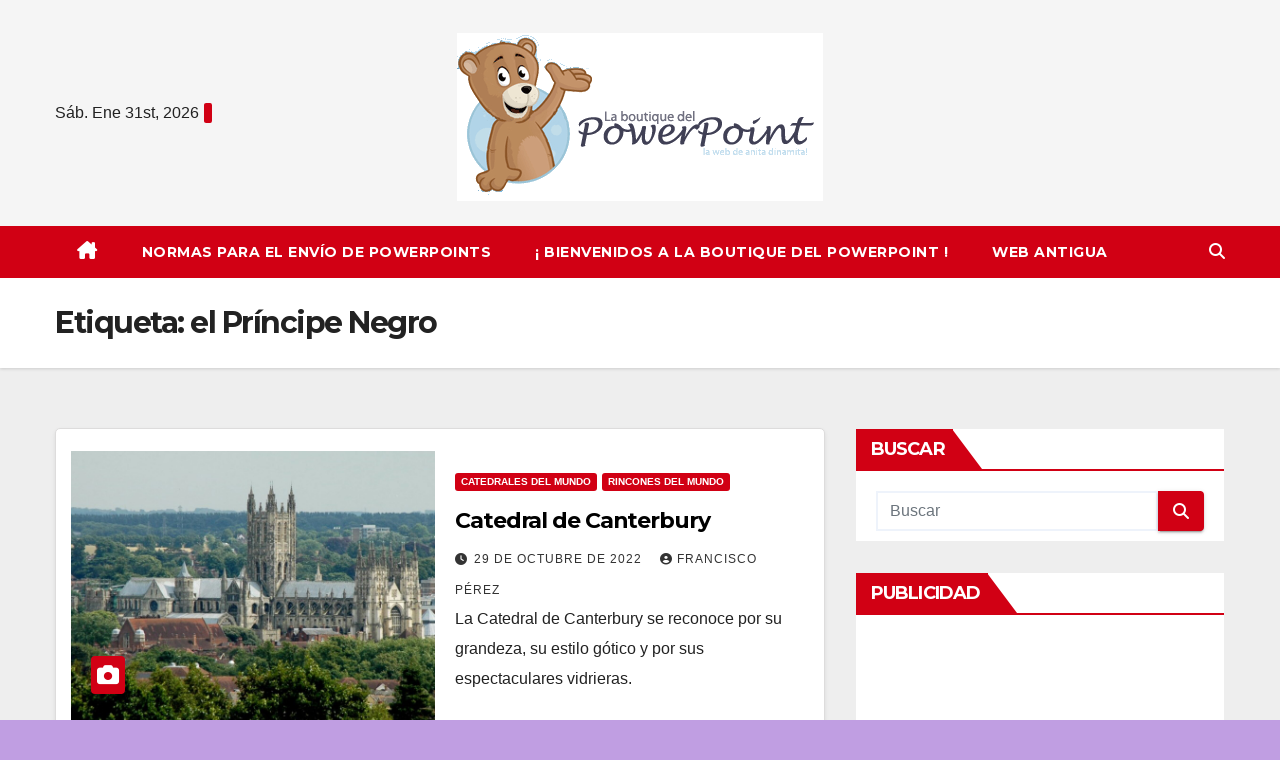

--- FILE ---
content_type: text/html; charset=UTF-8
request_url: https://laboutiquedelpowerpoint.net/tag/el-principe-negro/
body_size: 11426
content:
<!DOCTYPE html>
<html lang="es">
<head>
<meta charset="UTF-8">
<meta name="viewport" content="width=device-width, initial-scale=1">
<link rel="profile" href="http://gmpg.org/xfn/11">
<title>el Príncipe Negro &#8211; La Boutique del Powerpoint</title>
<meta name='robots' content='max-image-preview:large' />
<link rel='dns-prefetch' href='//fonts.googleapis.com' />
<link rel="alternate" type="application/rss+xml" title="La Boutique del Powerpoint &raquo; Feed" href="https://laboutiquedelpowerpoint.net/feed/" />
<link rel="alternate" type="application/rss+xml" title="La Boutique del Powerpoint &raquo; Feed de los comentarios" href="https://laboutiquedelpowerpoint.net/comments/feed/" />
<link rel="alternate" type="application/rss+xml" title="La Boutique del Powerpoint &raquo; Etiqueta el Príncipe Negro del feed" href="https://laboutiquedelpowerpoint.net/tag/el-principe-negro/feed/" />
<style id='wp-img-auto-sizes-contain-inline-css'>
img:is([sizes=auto i],[sizes^="auto," i]){contain-intrinsic-size:3000px 1500px}
/*# sourceURL=wp-img-auto-sizes-contain-inline-css */
</style>
<style id='wp-emoji-styles-inline-css'>

	img.wp-smiley, img.emoji {
		display: inline !important;
		border: none !important;
		box-shadow: none !important;
		height: 1em !important;
		width: 1em !important;
		margin: 0 0.07em !important;
		vertical-align: -0.1em !important;
		background: none !important;
		padding: 0 !important;
	}
/*# sourceURL=wp-emoji-styles-inline-css */
</style>
<link rel='stylesheet' id='wp-block-library-css' href='https://laboutiquedelpowerpoint.net/wp-includes/css/dist/block-library/style.min.css?ver=6.9' media='all' />
<style id='global-styles-inline-css'>
:root{--wp--preset--aspect-ratio--square: 1;--wp--preset--aspect-ratio--4-3: 4/3;--wp--preset--aspect-ratio--3-4: 3/4;--wp--preset--aspect-ratio--3-2: 3/2;--wp--preset--aspect-ratio--2-3: 2/3;--wp--preset--aspect-ratio--16-9: 16/9;--wp--preset--aspect-ratio--9-16: 9/16;--wp--preset--color--black: #000000;--wp--preset--color--cyan-bluish-gray: #abb8c3;--wp--preset--color--white: #ffffff;--wp--preset--color--pale-pink: #f78da7;--wp--preset--color--vivid-red: #cf2e2e;--wp--preset--color--luminous-vivid-orange: #ff6900;--wp--preset--color--luminous-vivid-amber: #fcb900;--wp--preset--color--light-green-cyan: #7bdcb5;--wp--preset--color--vivid-green-cyan: #00d084;--wp--preset--color--pale-cyan-blue: #8ed1fc;--wp--preset--color--vivid-cyan-blue: #0693e3;--wp--preset--color--vivid-purple: #9b51e0;--wp--preset--gradient--vivid-cyan-blue-to-vivid-purple: linear-gradient(135deg,rgb(6,147,227) 0%,rgb(155,81,224) 100%);--wp--preset--gradient--light-green-cyan-to-vivid-green-cyan: linear-gradient(135deg,rgb(122,220,180) 0%,rgb(0,208,130) 100%);--wp--preset--gradient--luminous-vivid-amber-to-luminous-vivid-orange: linear-gradient(135deg,rgb(252,185,0) 0%,rgb(255,105,0) 100%);--wp--preset--gradient--luminous-vivid-orange-to-vivid-red: linear-gradient(135deg,rgb(255,105,0) 0%,rgb(207,46,46) 100%);--wp--preset--gradient--very-light-gray-to-cyan-bluish-gray: linear-gradient(135deg,rgb(238,238,238) 0%,rgb(169,184,195) 100%);--wp--preset--gradient--cool-to-warm-spectrum: linear-gradient(135deg,rgb(74,234,220) 0%,rgb(151,120,209) 20%,rgb(207,42,186) 40%,rgb(238,44,130) 60%,rgb(251,105,98) 80%,rgb(254,248,76) 100%);--wp--preset--gradient--blush-light-purple: linear-gradient(135deg,rgb(255,206,236) 0%,rgb(152,150,240) 100%);--wp--preset--gradient--blush-bordeaux: linear-gradient(135deg,rgb(254,205,165) 0%,rgb(254,45,45) 50%,rgb(107,0,62) 100%);--wp--preset--gradient--luminous-dusk: linear-gradient(135deg,rgb(255,203,112) 0%,rgb(199,81,192) 50%,rgb(65,88,208) 100%);--wp--preset--gradient--pale-ocean: linear-gradient(135deg,rgb(255,245,203) 0%,rgb(182,227,212) 50%,rgb(51,167,181) 100%);--wp--preset--gradient--electric-grass: linear-gradient(135deg,rgb(202,248,128) 0%,rgb(113,206,126) 100%);--wp--preset--gradient--midnight: linear-gradient(135deg,rgb(2,3,129) 0%,rgb(40,116,252) 100%);--wp--preset--font-size--small: 13px;--wp--preset--font-size--medium: 20px;--wp--preset--font-size--large: 36px;--wp--preset--font-size--x-large: 42px;--wp--preset--spacing--20: 0.44rem;--wp--preset--spacing--30: 0.67rem;--wp--preset--spacing--40: 1rem;--wp--preset--spacing--50: 1.5rem;--wp--preset--spacing--60: 2.25rem;--wp--preset--spacing--70: 3.38rem;--wp--preset--spacing--80: 5.06rem;--wp--preset--shadow--natural: 6px 6px 9px rgba(0, 0, 0, 0.2);--wp--preset--shadow--deep: 12px 12px 50px rgba(0, 0, 0, 0.4);--wp--preset--shadow--sharp: 6px 6px 0px rgba(0, 0, 0, 0.2);--wp--preset--shadow--outlined: 6px 6px 0px -3px rgb(255, 255, 255), 6px 6px rgb(0, 0, 0);--wp--preset--shadow--crisp: 6px 6px 0px rgb(0, 0, 0);}:where(.is-layout-flex){gap: 0.5em;}:where(.is-layout-grid){gap: 0.5em;}body .is-layout-flex{display: flex;}.is-layout-flex{flex-wrap: wrap;align-items: center;}.is-layout-flex > :is(*, div){margin: 0;}body .is-layout-grid{display: grid;}.is-layout-grid > :is(*, div){margin: 0;}:where(.wp-block-columns.is-layout-flex){gap: 2em;}:where(.wp-block-columns.is-layout-grid){gap: 2em;}:where(.wp-block-post-template.is-layout-flex){gap: 1.25em;}:where(.wp-block-post-template.is-layout-grid){gap: 1.25em;}.has-black-color{color: var(--wp--preset--color--black) !important;}.has-cyan-bluish-gray-color{color: var(--wp--preset--color--cyan-bluish-gray) !important;}.has-white-color{color: var(--wp--preset--color--white) !important;}.has-pale-pink-color{color: var(--wp--preset--color--pale-pink) !important;}.has-vivid-red-color{color: var(--wp--preset--color--vivid-red) !important;}.has-luminous-vivid-orange-color{color: var(--wp--preset--color--luminous-vivid-orange) !important;}.has-luminous-vivid-amber-color{color: var(--wp--preset--color--luminous-vivid-amber) !important;}.has-light-green-cyan-color{color: var(--wp--preset--color--light-green-cyan) !important;}.has-vivid-green-cyan-color{color: var(--wp--preset--color--vivid-green-cyan) !important;}.has-pale-cyan-blue-color{color: var(--wp--preset--color--pale-cyan-blue) !important;}.has-vivid-cyan-blue-color{color: var(--wp--preset--color--vivid-cyan-blue) !important;}.has-vivid-purple-color{color: var(--wp--preset--color--vivid-purple) !important;}.has-black-background-color{background-color: var(--wp--preset--color--black) !important;}.has-cyan-bluish-gray-background-color{background-color: var(--wp--preset--color--cyan-bluish-gray) !important;}.has-white-background-color{background-color: var(--wp--preset--color--white) !important;}.has-pale-pink-background-color{background-color: var(--wp--preset--color--pale-pink) !important;}.has-vivid-red-background-color{background-color: var(--wp--preset--color--vivid-red) !important;}.has-luminous-vivid-orange-background-color{background-color: var(--wp--preset--color--luminous-vivid-orange) !important;}.has-luminous-vivid-amber-background-color{background-color: var(--wp--preset--color--luminous-vivid-amber) !important;}.has-light-green-cyan-background-color{background-color: var(--wp--preset--color--light-green-cyan) !important;}.has-vivid-green-cyan-background-color{background-color: var(--wp--preset--color--vivid-green-cyan) !important;}.has-pale-cyan-blue-background-color{background-color: var(--wp--preset--color--pale-cyan-blue) !important;}.has-vivid-cyan-blue-background-color{background-color: var(--wp--preset--color--vivid-cyan-blue) !important;}.has-vivid-purple-background-color{background-color: var(--wp--preset--color--vivid-purple) !important;}.has-black-border-color{border-color: var(--wp--preset--color--black) !important;}.has-cyan-bluish-gray-border-color{border-color: var(--wp--preset--color--cyan-bluish-gray) !important;}.has-white-border-color{border-color: var(--wp--preset--color--white) !important;}.has-pale-pink-border-color{border-color: var(--wp--preset--color--pale-pink) !important;}.has-vivid-red-border-color{border-color: var(--wp--preset--color--vivid-red) !important;}.has-luminous-vivid-orange-border-color{border-color: var(--wp--preset--color--luminous-vivid-orange) !important;}.has-luminous-vivid-amber-border-color{border-color: var(--wp--preset--color--luminous-vivid-amber) !important;}.has-light-green-cyan-border-color{border-color: var(--wp--preset--color--light-green-cyan) !important;}.has-vivid-green-cyan-border-color{border-color: var(--wp--preset--color--vivid-green-cyan) !important;}.has-pale-cyan-blue-border-color{border-color: var(--wp--preset--color--pale-cyan-blue) !important;}.has-vivid-cyan-blue-border-color{border-color: var(--wp--preset--color--vivid-cyan-blue) !important;}.has-vivid-purple-border-color{border-color: var(--wp--preset--color--vivid-purple) !important;}.has-vivid-cyan-blue-to-vivid-purple-gradient-background{background: var(--wp--preset--gradient--vivid-cyan-blue-to-vivid-purple) !important;}.has-light-green-cyan-to-vivid-green-cyan-gradient-background{background: var(--wp--preset--gradient--light-green-cyan-to-vivid-green-cyan) !important;}.has-luminous-vivid-amber-to-luminous-vivid-orange-gradient-background{background: var(--wp--preset--gradient--luminous-vivid-amber-to-luminous-vivid-orange) !important;}.has-luminous-vivid-orange-to-vivid-red-gradient-background{background: var(--wp--preset--gradient--luminous-vivid-orange-to-vivid-red) !important;}.has-very-light-gray-to-cyan-bluish-gray-gradient-background{background: var(--wp--preset--gradient--very-light-gray-to-cyan-bluish-gray) !important;}.has-cool-to-warm-spectrum-gradient-background{background: var(--wp--preset--gradient--cool-to-warm-spectrum) !important;}.has-blush-light-purple-gradient-background{background: var(--wp--preset--gradient--blush-light-purple) !important;}.has-blush-bordeaux-gradient-background{background: var(--wp--preset--gradient--blush-bordeaux) !important;}.has-luminous-dusk-gradient-background{background: var(--wp--preset--gradient--luminous-dusk) !important;}.has-pale-ocean-gradient-background{background: var(--wp--preset--gradient--pale-ocean) !important;}.has-electric-grass-gradient-background{background: var(--wp--preset--gradient--electric-grass) !important;}.has-midnight-gradient-background{background: var(--wp--preset--gradient--midnight) !important;}.has-small-font-size{font-size: var(--wp--preset--font-size--small) !important;}.has-medium-font-size{font-size: var(--wp--preset--font-size--medium) !important;}.has-large-font-size{font-size: var(--wp--preset--font-size--large) !important;}.has-x-large-font-size{font-size: var(--wp--preset--font-size--x-large) !important;}
/*# sourceURL=global-styles-inline-css */
</style>

<style id='classic-theme-styles-inline-css'>
/*! This file is auto-generated */
.wp-block-button__link{color:#fff;background-color:#32373c;border-radius:9999px;box-shadow:none;text-decoration:none;padding:calc(.667em + 2px) calc(1.333em + 2px);font-size:1.125em}.wp-block-file__button{background:#32373c;color:#fff;text-decoration:none}
/*# sourceURL=/wp-includes/css/classic-themes.min.css */
</style>
<link rel='stylesheet' id='wpdm-font-awesome-css' href='https://laboutiquedelpowerpoint.net/wp-content/plugins/download-manager/assets/fontawesome/css/all.min.css?ver=6.9' media='all' />
<link rel='stylesheet' id='wpdm-frontend-css-css' href='https://laboutiquedelpowerpoint.net/wp-content/plugins/download-manager/assets/bootstrap/css/bootstrap.min.css?ver=6.9' media='all' />
<link rel='stylesheet' id='wpdm-front-css' href='https://laboutiquedelpowerpoint.net/wp-content/plugins/download-manager/assets/css/front.css?ver=6.9' media='all' />
<link rel='stylesheet' id='newsup-fonts-css' href='//fonts.googleapis.com/css?family=Montserrat%3A400%2C500%2C700%2C800%7CWork%2BSans%3A300%2C400%2C500%2C600%2C700%2C800%2C900%26display%3Dswap&#038;subset=latin%2Clatin-ext' media='all' />
<link rel='stylesheet' id='bootstrap-css' href='https://laboutiquedelpowerpoint.net/wp-content/themes/newsup/css/bootstrap.css?ver=6.9' media='all' />
<link rel='stylesheet' id='newsup-style-css' href='https://laboutiquedelpowerpoint.net/wp-content/themes/news-way/style.css?ver=6.9' media='all' />
<link rel='stylesheet' id='font-awesome-5-all-css' href='https://laboutiquedelpowerpoint.net/wp-content/themes/newsup/css/font-awesome/css/all.min.css?ver=6.9' media='all' />
<link rel='stylesheet' id='font-awesome-4-shim-css' href='https://laboutiquedelpowerpoint.net/wp-content/themes/newsup/css/font-awesome/css/v4-shims.min.css?ver=6.9' media='all' />
<link rel='stylesheet' id='owl-carousel-css' href='https://laboutiquedelpowerpoint.net/wp-content/themes/newsup/css/owl.carousel.css?ver=6.9' media='all' />
<link rel='stylesheet' id='smartmenus-css' href='https://laboutiquedelpowerpoint.net/wp-content/themes/newsup/css/jquery.smartmenus.bootstrap.css?ver=6.9' media='all' />
<link rel='stylesheet' id='newsup-custom-css-css' href='https://laboutiquedelpowerpoint.net/wp-content/themes/newsup/inc/ansar/customize/css/customizer.css?ver=1.0' media='all' />
<link rel='stylesheet' id='newsup-style-parent-css' href='https://laboutiquedelpowerpoint.net/wp-content/themes/newsup/style.css?ver=6.9' media='all' />
<link rel='stylesheet' id='newsway-style-css' href='https://laboutiquedelpowerpoint.net/wp-content/themes/news-way/style.css?ver=1.0' media='all' />
<link rel='stylesheet' id='newsway-default-css-css' href='https://laboutiquedelpowerpoint.net/wp-content/themes/news-way/css/colors/default.css?ver=6.9' media='all' />
<script src="https://laboutiquedelpowerpoint.net/wp-includes/js/jquery/jquery.min.js?ver=3.7.1" id="jquery-core-js"></script>
<script src="https://laboutiquedelpowerpoint.net/wp-includes/js/jquery/jquery-migrate.min.js?ver=3.4.1" id="jquery-migrate-js"></script>
<script src="https://laboutiquedelpowerpoint.net/wp-content/plugins/download-manager/assets/bootstrap/js/popper.min.js?ver=6.9" id="wpdm-poper-js"></script>
<script src="https://laboutiquedelpowerpoint.net/wp-content/plugins/download-manager/assets/bootstrap/js/bootstrap.min.js?ver=6.9" id="wpdm-frontend-js-js"></script>
<script id="wpdm-frontjs-js-extra">
var wpdm_url = {"home":"https://laboutiquedelpowerpoint.net/","site":"https://laboutiquedelpowerpoint.net/","ajax":"https://laboutiquedelpowerpoint.net/wp-admin/admin-ajax.php"};
var wpdm_js = {"spinner":"\u003Ci class=\"fas fa-sun fa-spin\"\u003E\u003C/i\u003E","client_id":"5b30d591831c9100e96c98f704d6e7d6"};
var wpdm_strings = {"pass_var":"\u00a1Contrase\u00f1a verificada!","pass_var_q":"Haz clic en el bot\u00f3n siguiente para iniciar la descarga.","start_dl":"Iniciar descarga"};
//# sourceURL=wpdm-frontjs-js-extra
</script>
<script src="https://laboutiquedelpowerpoint.net/wp-content/plugins/download-manager/assets/js/front.js?ver=3.2.96" id="wpdm-frontjs-js"></script>
<script src="https://laboutiquedelpowerpoint.net/wp-content/themes/newsup/js/navigation.js?ver=6.9" id="newsup-navigation-js"></script>
<script src="https://laboutiquedelpowerpoint.net/wp-content/themes/newsup/js/bootstrap.js?ver=6.9" id="bootstrap-js"></script>
<script src="https://laboutiquedelpowerpoint.net/wp-content/themes/newsup/js/owl.carousel.min.js?ver=6.9" id="owl-carousel-min-js"></script>
<script src="https://laboutiquedelpowerpoint.net/wp-content/themes/newsup/js/jquery.smartmenus.js?ver=6.9" id="smartmenus-js-js"></script>
<script src="https://laboutiquedelpowerpoint.net/wp-content/themes/newsup/js/jquery.smartmenus.bootstrap.js?ver=6.9" id="bootstrap-smartmenus-js-js"></script>
<script src="https://laboutiquedelpowerpoint.net/wp-content/themes/newsup/js/jquery.marquee.js?ver=6.9" id="newsup-marquee-js-js"></script>
<script src="https://laboutiquedelpowerpoint.net/wp-content/themes/newsup/js/main.js?ver=6.9" id="newsup-main-js-js"></script>
<link rel="https://api.w.org/" href="https://laboutiquedelpowerpoint.net/wp-json/" /><link rel="alternate" title="JSON" type="application/json" href="https://laboutiquedelpowerpoint.net/wp-json/wp/v2/tags/1826" /><link rel="EditURI" type="application/rsd+xml" title="RSD" href="https://laboutiquedelpowerpoint.net/xmlrpc.php?rsd" />
<meta name="generator" content="WordPress 6.9" />
 
<style type="text/css" id="custom-background-css">
    .wrapper { background-color: c09ee2; }
</style>
    <style type="text/css">
            .site-title,
        .site-description {
            position: absolute;
            clip: rect(1px, 1px, 1px, 1px);
        }
        </style>
    <style id="custom-background-css">
body.custom-background { background-color: #c09ee2; }
</style>
	<meta name="generator" content="WordPress Download Manager 3.2.96" />
                <style>
        /* WPDM Link Template Styles */        </style>
                <style>

            :root {
                --color-primary: #4a8eff;
                --color-primary-rgb: 74, 142, 255;
                --color-primary-hover: #4a8eff;
                --color-primary-active: #4a8eff;
                --color-secondary: #4a8eff;
                --color-secondary-rgb: 74, 142, 255;
                --color-secondary-hover: #4a8eff;
                --color-secondary-active: #4a8eff;
                --color-success: #18ce0f;
                --color-success-rgb: 24, 206, 15;
                --color-success-hover: #4a8eff;
                --color-success-active: #4a8eff;
                --color-info: #2CA8FF;
                --color-info-rgb: 44, 168, 255;
                --color-info-hover: #2CA8FF;
                --color-info-active: #2CA8FF;
                --color-warning: #f29e0f;
                --color-warning-rgb: 242, 158, 15;
                --color-warning-hover: orange;
                --color-warning-active: orange;
                --color-danger: #ff5062;
                --color-danger-rgb: 255, 80, 98;
                --color-danger-hover: #ff5062;
                --color-danger-active: #ff5062;
                --color-green: #30b570;
                --color-blue: #0073ff;
                --color-purple: #8557D3;
                --color-red: #ff5062;
                --color-muted: rgba(69, 89, 122, 0.6);
                --wpdm-font: "Rubik", -apple-system, BlinkMacSystemFont, "Segoe UI", Roboto, Helvetica, Arial, sans-serif, "Apple Color Emoji", "Segoe UI Emoji", "Segoe UI Symbol";
            }

            .wpdm-download-link.btn.btn-primary {
                border-radius: 4px;
            }


        </style>
        </head>
<body class="archive tag tag-el-principe-negro tag-1826 custom-background wp-custom-logo wp-embed-responsive wp-theme-newsup wp-child-theme-news-way hfeed ta-hide-date-author-in-list" >
<div id="page" class="site">
<a class="skip-link screen-reader-text" href="#content">
Saltar al contenido</a>
    <div class="wrapper">
        <header class="mg-headwidget center light">
            <!--==================== TOP BAR ====================-->

            <div class="clearfix"></div>
                        <div class="mg-nav-widget-area-back" style='background-image: url("" );'>
                        <div class="overlay">
              <div class="inner"  style="background-color:rgba(255,255,255,0.4);" > 
                <div class="container-fluid">
    <div class="mg-nav-widget-area">
        <div class="row align-items-center">
                        <div class="col-md-4 col-sm-4 text-center-xs">
                            <div class="heacent">Sáb. Ene 31st, 2026                         <span  id="time" class="time"></span>
                                      </div>
              
            </div>

            <div class="col-md-4 col-sm-4 text-center-xs">
                <div class="navbar-header">
                      <a href="https://laboutiquedelpowerpoint.net/" class="navbar-brand" rel="home"><img width="366" height="168" src="https://laboutiquedelpowerpoint.net/wp-content/uploads/2021/09/logo-1.png" class="custom-logo" alt="logo" decoding="async" fetchpriority="high" srcset="https://laboutiquedelpowerpoint.net/wp-content/uploads/2021/09/logo-1.png 366w, https://laboutiquedelpowerpoint.net/wp-content/uploads/2021/09/logo-1-300x138.png 300w" sizes="(max-width: 366px) 100vw, 366px" /></a>                </div>
            </div>


                         <div class="col-md-4 col-sm-4 text-center-xs">
                <ul class="mg-social-header-section mg-social info-right">
                    
                                      </ul>
            </div>
                    </div>
    </div>
</div>
              </div>
              </div>
          </div>
    <div class="mg-menu-full">
      <nav class="navbar navbar-expand-lg navbar-wp">
        <div class="container-fluid">
          <!-- Right nav -->
                    <div class="m-header align-items-center">
                                                <a class="mobilehomebtn" href="https://laboutiquedelpowerpoint.net"><span class="fas fa-home"></span></a>
                        <!-- navbar-toggle -->
                        <button class="navbar-toggler mx-auto" type="button" data-toggle="collapse" data-target="#navbar-wp" aria-controls="navbarSupportedContent" aria-expanded="false" aria-label="Cambiar navegación">
                          <i class="fas fa-bars"></i>
                        </button>
                        <!-- /navbar-toggle -->
                        <div class="dropdown show mg-search-box pr-2 d">
                            <a class="dropdown-toggle msearch ml-auto" href="#" role="button" id="dropdownMenuLink" data-toggle="dropdown" aria-haspopup="true" aria-expanded="false">
                               <i class="fas fa-search"></i>
                            </a>

                            <div class="dropdown-menu searchinner" aria-labelledby="dropdownMenuLink">
                        <form role="search" method="get" id="searchform" action="https://laboutiquedelpowerpoint.net/">
  <div class="input-group">
    <input type="search" class="form-control" placeholder="Buscar" value="" name="s" />
    <span class="input-group-btn btn-default">
    <button type="submit" class="btn"> <i class="fas fa-search"></i> </button>
    </span> </div>
</form>                      </div>
                        </div>
                        
                    </div>
                    <!-- /Right nav -->
         
          
                  <div class="collapse navbar-collapse" id="navbar-wp">
                  	<div class="d-md-block">
                    <ul id="menu-menu-1" class="nav navbar-nav mr-auto"><li class="active home"><a class="homebtn" href="https://laboutiquedelpowerpoint.net"><span class='fa-solid fa-house-chimney'></span></a></li><li id="menu-item-1430" class="menu-item menu-item-type-post_type menu-item-object-page menu-item-1430"><a class="nav-link" title="Normas Para El Envío de PowerPoints" href="https://laboutiquedelpowerpoint.net/normas-para-el-envio-de-powerpoints/">Normas Para El Envío de PowerPoints</a></li>
<li id="menu-item-1431" class="menu-item menu-item-type-post_type menu-item-object-page menu-item-1431"><a class="nav-link" title="¡ Bienvenidos a La Boutique del PowerPoint !" href="https://laboutiquedelpowerpoint.net/bienvenidos-a-la-boutique-del-powerpoint/">¡ Bienvenidos a La Boutique del PowerPoint !</a></li>
<li id="menu-item-1432" class="menu-item menu-item-type-custom menu-item-object-custom menu-item-1432"><a class="nav-link" title="Web antigua" href="https://laboutiquedelpowerpoint.net/antigua/">Web antigua</a></li>
</ul>        				</div>		
              		</div>
                  <!-- Right nav -->
                    <div class="desk-header pl-3 ml-auto my-2 my-lg-0 position-relative align-items-center">
                        <!-- /navbar-toggle -->
                        <div class="dropdown show mg-search-box">
                      <a class="dropdown-toggle msearch ml-auto" href="#" role="button" id="dropdownMenuLink" data-toggle="dropdown" aria-haspopup="true" aria-expanded="false">
                       <i class="fas fa-search"></i>
                      </a>
                      <div class="dropdown-menu searchinner" aria-labelledby="dropdownMenuLink">
                        <form role="search" method="get" id="searchform" action="https://laboutiquedelpowerpoint.net/">
  <div class="input-group">
    <input type="search" class="form-control" placeholder="Buscar" value="" name="s" />
    <span class="input-group-btn btn-default">
    <button type="submit" class="btn"> <i class="fas fa-search"></i> </button>
    </span> </div>
</form>                      </div>
                    </div>
                    </div>
                    <!-- /Right nav --> 
          </div>
      </nav> <!-- /Navigation -->
    </div>
</header>
<div class="clearfix"></div>
 <!--==================== Newsup breadcrumb section ====================-->
<div class="mg-breadcrumb-section" style='background: url("" ) repeat scroll center 0 #143745;'>
   <div class="overlay">       <div class="container-fluid">
        <div class="row">
          <div class="col-md-12 col-sm-12">
            <div class="mg-breadcrumb-title">
              <h1>Etiqueta: <span>el Príncipe Negro</span></h1>            </div>
          </div>
        </div>
      </div>
   </div> </div>
<div class="clearfix"></div><!--container-->
    <div id="content" class="container-fluid archive-class">
        <!--row-->
            <div class="row">
                                    <div class="col-md-8">
                <!-- mg-posts-sec mg-posts-modul-6 -->
<div class="mg-posts-sec mg-posts-modul-6">
    <!-- mg-posts-sec-inner -->
    <div class="mg-posts-sec-inner">
                    <article id="post-3244" class="d-md-flex mg-posts-sec-post align-items-center post-3244 post type-post status-publish format-standard has-post-thumbnail hentry category-catedrales-del-mundo category-rincones-del-mundo tag-catedral-de-canterbury tag-condado-de-kent tag-el-principe-negro">
                        
<div class="col-12 col-md-6">
        <div class="mg-post-thumb img">
<a href="https://laboutiquedelpowerpoint.net/catedral-de-canterbury/"><img width="2560" height="1920" src="https://laboutiquedelpowerpoint.net/wp-content/uploads/2022/10/catedral-de-canterbury-scaled.jpg" class="img-responsive wp-post-image" alt="catedral de canterbury" decoding="async" srcset="https://laboutiquedelpowerpoint.net/wp-content/uploads/2022/10/catedral-de-canterbury-scaled.jpg 2560w, https://laboutiquedelpowerpoint.net/wp-content/uploads/2022/10/catedral-de-canterbury-300x225.jpg 300w, https://laboutiquedelpowerpoint.net/wp-content/uploads/2022/10/catedral-de-canterbury-1024x768.jpg 1024w, https://laboutiquedelpowerpoint.net/wp-content/uploads/2022/10/catedral-de-canterbury-768x576.jpg 768w, https://laboutiquedelpowerpoint.net/wp-content/uploads/2022/10/catedral-de-canterbury-1536x1152.jpg 1536w, https://laboutiquedelpowerpoint.net/wp-content/uploads/2022/10/catedral-de-canterbury-2048x1536.jpg 2048w" sizes="(max-width: 2560px) 100vw, 2560px" /></a>        <span class="post-form"><i class="fas fa-camera"></i></span>        </div>
</div>                 <div class="mg-sec-top-post py-3 col">
                    <div class="mg-blog-category"><a class="newsup-categories category-color-1" href="https://laboutiquedelpowerpoint.net/category/rincones-del-mundo/catedrales-del-mundo/" alt="Ver todas las entradas en Catedrales del Mundo"> 
                                 Catedrales del Mundo
                             </a><a class="newsup-categories category-color-1" href="https://laboutiquedelpowerpoint.net/category/rincones-del-mundo/" alt="Ver todas las entradas en Rincones del Mundo"> 
                                 Rincones del Mundo
                             </a></div> 
                    <h4 class="entry-title title"><a href="https://laboutiquedelpowerpoint.net/catedral-de-canterbury/">Catedral de Canterbury</a></h4>
                            <div class="mg-blog-meta"> 
                    <span class="mg-blog-date"><i class="fas fa-clock"></i>
            <a href="https://laboutiquedelpowerpoint.net/2022/10/">
                29 de octubre de 2022            </a>
        </span>
            <a class="auth" href="https://laboutiquedelpowerpoint.net/author/francisco-perez/">
            <i class="fas fa-user-circle"></i>Francisco Pérez        </a>
            </div> 
                        <div class="mg-content">
                        <p>La Catedral de Canterbury se reconoce por su grandeza, su estilo gótico y por sus espectaculares vidrieras.</p>
                    </div>
                </div>
            </article>
                    <div class="col-md-12 text-center d-flex justify-content-center">
                                            
            </div>
            </div>
    <!-- // mg-posts-sec-inner -->
</div>
<!-- // mg-posts-sec block_6 -->             </div>
                            <aside class="col-md-4">
                
<aside id="secondary" class="widget-area" role="complementary">
	<div id="sidebar-right" class="mg-sidebar">
		<div id="search-2" class="mg-widget widget_search"><div class="mg-wid-title"><h6 class="wtitle">Buscar</h6></div><form role="search" method="get" id="searchform" action="https://laboutiquedelpowerpoint.net/">
  <div class="input-group">
    <input type="search" class="form-control" placeholder="Buscar" value="" name="s" />
    <span class="input-group-btn btn-default">
    <button type="submit" class="btn"> <i class="fas fa-search"></i> </button>
    </span> </div>
</form></div><div id="custom_html-2" class="widget_text mg-widget widget_custom_html"><div class="mg-wid-title"><h6 class="wtitle">Publicidad</h6></div><div class="textwidget custom-html-widget"><script async src="https://pagead2.googlesyndication.com/pagead/js/adsbygoogle.js"></script>
<!-- lateral sidebar -->
<ins class="adsbygoogle"
     style="display:block"
     data-ad-client="ca-pub-9033623118690811"
     data-ad-slot="1495447409"
     data-ad-format="auto"
     data-full-width-responsive="true"></ins>
<script>
     (adsbygoogle = window.adsbygoogle || []).push({});
</script></div></div><div id="block-11" class="mg-widget widget_block"><script async src="https://pagead2.googlesyndication.com/pagead/js/adsbygoogle.js?client=ca-pub-9033623118690811"
     crossorigin="anonymous"></script>
<!-- LBDP 29 abril 2021 adaptable -->
<ins class="adsbygoogle"
     style="display:block"
     data-ad-client="ca-pub-9033623118690811"
     data-ad-slot="5877428236"
     data-ad-format="auto"
     data-full-width-responsive="true"></ins>
<script>
     (adsbygoogle = window.adsbygoogle || []).push({});
</script></div><div id="block-9" class="mg-widget widget_block"><script async src="https://pagead2.googlesyndication.com/pagead/js/adsbygoogle.js?client=ca-pub-9033623118690811"
     crossorigin="anonymous"></script>
<!-- LBDP 29 abril 2021 adaptable -->
<ins class="adsbygoogle"
     style="display:block"
     data-ad-client="ca-pub-9033623118690811"
     data-ad-slot="5877428236"
     data-ad-format="auto"
     data-full-width-responsive="true"></ins>
<script>
     (adsbygoogle = window.adsbygoogle || []).push({});
</script></div><div id="categories-2" class="mg-widget widget_categories"><div class="mg-wid-title"><h6 class="wtitle">Categorías</h6></div>
			<ul>
					<li class="cat-item cat-item-86"><a href="https://laboutiquedelpowerpoint.net/category/alimentos/">Alimentos</a>
</li>
	<li class="cat-item cat-item-68"><a href="https://laboutiquedelpowerpoint.net/category/animales/">Animales</a>
<ul class='children'>
	<li class="cat-item cat-item-829"><a href="https://laboutiquedelpowerpoint.net/category/animales/aves/">Aves</a>
</li>
	<li class="cat-item cat-item-773"><a href="https://laboutiquedelpowerpoint.net/category/animales/caballos/">Caballos</a>
</li>
	<li class="cat-item cat-item-1217"><a href="https://laboutiquedelpowerpoint.net/category/animales/en-peligro-de-extincion/">En Peligro de Extinción</a>
</li>
	<li class="cat-item cat-item-877"><a href="https://laboutiquedelpowerpoint.net/category/animales/fauna-salvaje/">Fauna Salvaje</a>
</li>
	<li class="cat-item cat-item-75"><a href="https://laboutiquedelpowerpoint.net/category/animales/gatos/">Gatos</a>
</li>
	<li class="cat-item cat-item-69"><a href="https://laboutiquedelpowerpoint.net/category/animales/perros/">Perros</a>
</li>
	<li class="cat-item cat-item-1076"><a href="https://laboutiquedelpowerpoint.net/category/animales/reptiles/">Reptiles</a>
</li>
	<li class="cat-item cat-item-878"><a href="https://laboutiquedelpowerpoint.net/category/animales/vida-en-el-mar/">Vida en el Mar</a>
</li>
</ul>
</li>
	<li class="cat-item cat-item-36"><a href="https://laboutiquedelpowerpoint.net/category/arte/">Arte</a>
<ul class='children'>
	<li class="cat-item cat-item-1123"><a href="https://laboutiquedelpowerpoint.net/category/arte/antiguedades/">Antiguedades</a>
</li>
	<li class="cat-item cat-item-1096"><a href="https://laboutiquedelpowerpoint.net/category/arte/arte-efimero/">arte efímero</a>
</li>
	<li class="cat-item cat-item-218"><a href="https://laboutiquedelpowerpoint.net/category/arte/cine/">Cine</a>
</li>
	<li class="cat-item cat-item-467"><a href="https://laboutiquedelpowerpoint.net/category/arte/cuentos/">Cuentos</a>
</li>
	<li class="cat-item cat-item-318"><a href="https://laboutiquedelpowerpoint.net/category/arte/dibujo-e-ilustracion/">Dibujo e Ilustración</a>
</li>
	<li class="cat-item cat-item-76"><a href="https://laboutiquedelpowerpoint.net/category/arte/dibujos-animados/">Dibujos Animados</a>
</li>
	<li class="cat-item cat-item-100"><a href="https://laboutiquedelpowerpoint.net/category/arte/escultura/">Escultura</a>
</li>
	<li class="cat-item cat-item-491"><a href="https://laboutiquedelpowerpoint.net/category/arte/espectaculo/">Espectáculo</a>
</li>
	<li class="cat-item cat-item-325"><a href="https://laboutiquedelpowerpoint.net/category/arte/fotografia/">Fotografía</a>
</li>
	<li class="cat-item cat-item-705"><a href="https://laboutiquedelpowerpoint.net/category/arte/musica/">Música</a>
</li>
	<li class="cat-item cat-item-165"><a href="https://laboutiquedelpowerpoint.net/category/arte/pintura/">Pintura</a>
</li>
	<li class="cat-item cat-item-246"><a href="https://laboutiquedelpowerpoint.net/category/arte/poesia/">Poesía</a>
</li>
</ul>
</li>
	<li class="cat-item cat-item-8"><a href="https://laboutiquedelpowerpoint.net/category/colores/">Colores</a>
</li>
	<li class="cat-item cat-item-31"><a href="https://laboutiquedelpowerpoint.net/category/curiosos/">Curiosos</a>
</li>
	<li class="cat-item cat-item-1275"><a href="https://laboutiquedelpowerpoint.net/category/deportes/">Deportes</a>
<ul class='children'>
	<li class="cat-item cat-item-1276"><a href="https://laboutiquedelpowerpoint.net/category/deportes/hobbies/">Hobbies</a>
</li>
	<li class="cat-item cat-item-1554"><a href="https://laboutiquedelpowerpoint.net/category/deportes/profesiones/">Profesiones</a>
</li>
</ul>
</li>
	<li class="cat-item cat-item-359"><a href="https://laboutiquedelpowerpoint.net/category/estaciones-del-ano/">Estaciones del Año</a>
<ul class='children'>
	<li class="cat-item cat-item-360"><a href="https://laboutiquedelpowerpoint.net/category/estaciones-del-ano/otono/">Otoño</a>
</li>
	<li class="cat-item cat-item-2207"><a href="https://laboutiquedelpowerpoint.net/category/estaciones-del-ano/primavera/">Primavera</a>
</li>
	<li class="cat-item cat-item-1406"><a href="https://laboutiquedelpowerpoint.net/category/estaciones-del-ano/verano/">Verano</a>
</li>
</ul>
</li>
	<li class="cat-item cat-item-487"><a href="https://laboutiquedelpowerpoint.net/category/famosos/">Famosos</a>
</li>
	<li class="cat-item cat-item-190"><a href="https://laboutiquedelpowerpoint.net/category/fenomenos-de-la-naturaleza/">Fenomenos de la Naturaleza</a>
</li>
	<li class="cat-item cat-item-118"><a href="https://laboutiquedelpowerpoint.net/category/flores/">Flores</a>
</li>
	<li class="cat-item cat-item-174"><a href="https://laboutiquedelpowerpoint.net/category/historia/">Historia</a>
<ul class='children'>
	<li class="cat-item cat-item-175"><a href="https://laboutiquedelpowerpoint.net/category/historia/historia-de-espana/">Historia de España</a>
</li>
	<li class="cat-item cat-item-1003"><a href="https://laboutiquedelpowerpoint.net/category/historia/recuerdos-del-ayer/">Recuerdos del Ayer</a>
</li>
</ul>
</li>
	<li class="cat-item cat-item-121"><a href="https://laboutiquedelpowerpoint.net/category/humor/">Humor</a>
</li>
	<li class="cat-item cat-item-2518"><a href="https://laboutiquedelpowerpoint.net/category/mitos-y-leyendas/">Mitos y Leyendas</a>
</li>
	<li class="cat-item cat-item-725"><a href="https://laboutiquedelpowerpoint.net/category/ocasiones-especiales/">Ocasiones Especiales</a>
<ul class='children'>
	<li class="cat-item cat-item-1103"><a href="https://laboutiquedelpowerpoint.net/category/ocasiones-especiales/carnaval/">Carnaval</a>
</li>
	<li class="cat-item cat-item-1099"><a href="https://laboutiquedelpowerpoint.net/category/ocasiones-especiales/fallas/">Fallas</a>
</li>
	<li class="cat-item cat-item-889"><a href="https://laboutiquedelpowerpoint.net/category/ocasiones-especiales/ferias/">Ferias</a>
</li>
	<li class="cat-item cat-item-1286"><a href="https://laboutiquedelpowerpoint.net/category/ocasiones-especiales/fiestas/">Fiestas Populares</a>
</li>
	<li class="cat-item cat-item-726"><a href="https://laboutiquedelpowerpoint.net/category/ocasiones-especiales/navidad/">Navidad</a>
</li>
	<li class="cat-item cat-item-979"><a href="https://laboutiquedelpowerpoint.net/category/ocasiones-especiales/san-valentin/">San Valentín</a>
</li>
	<li class="cat-item cat-item-1163"><a href="https://laboutiquedelpowerpoint.net/category/ocasiones-especiales/semana-santa/">Semana Santa</a>
</li>
</ul>
</li>
	<li class="cat-item cat-item-414"><a href="https://laboutiquedelpowerpoint.net/category/reflexiones/">Reflexiones</a>
<ul class='children'>
	<li class="cat-item cat-item-858"><a href="https://laboutiquedelpowerpoint.net/category/reflexiones/amistad/">Amistad</a>
</li>
	<li class="cat-item cat-item-2393"><a href="https://laboutiquedelpowerpoint.net/category/reflexiones/amor/">Amor</a>
</li>
	<li class="cat-item cat-item-1247"><a href="https://laboutiquedelpowerpoint.net/category/reflexiones/educacion-aprendizaje/">Educación-Aprendizaje</a>
</li>
	<li class="cat-item cat-item-606"><a href="https://laboutiquedelpowerpoint.net/category/reflexiones/fabulas/">Fábulas</a>
</li>
	<li class="cat-item cat-item-586"><a href="https://laboutiquedelpowerpoint.net/category/reflexiones/gracias/">Gracias</a>
</li>
	<li class="cat-item cat-item-1336"><a href="https://laboutiquedelpowerpoint.net/category/reflexiones/infancia/">Infancia</a>
</li>
	<li class="cat-item cat-item-588"><a href="https://laboutiquedelpowerpoint.net/category/reflexiones/motivacion/">Motivación</a>
</li>
	<li class="cat-item cat-item-2400"><a href="https://laboutiquedelpowerpoint.net/category/reflexiones/muerte/">Muerte</a>
</li>
	<li class="cat-item cat-item-587"><a href="https://laboutiquedelpowerpoint.net/category/reflexiones/mujer/">Mujer</a>
</li>
	<li class="cat-item cat-item-945"><a href="https://laboutiquedelpowerpoint.net/category/reflexiones/paz/">Paz</a>
</li>
	<li class="cat-item cat-item-1465"><a href="https://laboutiquedelpowerpoint.net/category/reflexiones/refranes/">Refranes</a>
</li>
</ul>
</li>
	<li class="cat-item cat-item-6"><a href="https://laboutiquedelpowerpoint.net/category/rincones-del-mundo/">Rincones del Mundo</a>
<ul class='children'>
	<li class="cat-item cat-item-1688"><a href="https://laboutiquedelpowerpoint.net/category/rincones-del-mundo/castillos/">Castillos</a>
</li>
	<li class="cat-item cat-item-1801"><a href="https://laboutiquedelpowerpoint.net/category/rincones-del-mundo/catedrales-del-mundo/">Catedrales del Mundo</a>
</li>
	<li class="cat-item cat-item-34"><a href="https://laboutiquedelpowerpoint.net/category/rincones-del-mundo/espana/">España</a>
	<ul class='children'>
	<li class="cat-item cat-item-1802"><a href="https://laboutiquedelpowerpoint.net/category/rincones-del-mundo/espana/catedrales-de-espana/">Catedrales de España</a>
</li>
	</ul>
</li>
	<li class="cat-item cat-item-1061"><a href="https://laboutiquedelpowerpoint.net/category/rincones-del-mundo/gente-del-mundo-tribus/">Gente del Mundo &#8211; Tribus</a>
</li>
	<li class="cat-item cat-item-597"><a href="https://laboutiquedelpowerpoint.net/category/rincones-del-mundo/naturaleza/">Naturaleza</a>
</li>
	<li class="cat-item cat-item-2000"><a href="https://laboutiquedelpowerpoint.net/category/rincones-del-mundo/universo/">Universo</a>
</li>
</ul>
</li>
	<li class="cat-item cat-item-2128"><a href="https://laboutiquedelpowerpoint.net/category/transporte/">Transporte</a>
<ul class='children'>
	<li class="cat-item cat-item-2129"><a href="https://laboutiquedelpowerpoint.net/category/transporte/barcos/">Barcos</a>
</li>
	<li class="cat-item cat-item-2642"><a href="https://laboutiquedelpowerpoint.net/category/transporte/trenes/">Trenes</a>
</li>
</ul>
</li>
	<li class="cat-item cat-item-903"><a href="https://laboutiquedelpowerpoint.net/category/web-antigua/">Web antigua</a>
</li>
			</ul>

			</div><div id="text-2" class="mg-widget widget_text"><div class="mg-wid-title"><h6 class="wtitle">Contacto</h6></div>			<div class="textwidget"><p>Escríbenos y mándanos tus presentaciones a:</p>
<p><a href="mailto:laboutiquedelpowerpoint@yahoo.es"><strong>laboutiquedelpowerpoint@yahoo.es</strong></a></p>
<p><img loading="lazy" decoding="async" class="size-full wp-image-725 aligncenter" src="https://laboutiquedelpowerpoint.net/wp-content/uploads/2021/10/boutique-2.jpg" alt="" width="138" height="151" /></p>
<p>&nbsp;</p>
</div>
		</div>	</div>
</aside><!-- #secondary -->
            </aside>
                    </div>
        <!--/row-->
    </div>
<!--container-->
  <div class="container-fluid mr-bot40 mg-posts-sec-inner">
        <div class="missed-inner">
        <div class="row">
                        <div class="col-md-12">
                <div class="mg-sec-title">
                    <!-- mg-sec-title -->
                    <h4>Te has perdido</h4>
                </div>
            </div>
                            <!--col-md-3-->
                <div class="col-md-3 col-sm-6 pulse animated">
               <div class="mg-blog-post-3 minh back-img" 
                                                        style="background-image: url('https://laboutiquedelpowerpoint.net/wp-content/uploads/2025/04/si-los-perros-mueren.jpg');" >
                            <a class="link-div" href="https://laboutiquedelpowerpoint.net/si-los-perros-mueren/"></a>
                    <div class="mg-blog-inner">
                      <div class="mg-blog-category">
                      <div class="mg-blog-category"><a class="newsup-categories category-color-1" href="https://laboutiquedelpowerpoint.net/category/animales/" alt="Ver todas las entradas en Animales"> 
                                 Animales
                             </a><a class="newsup-categories category-color-1" href="https://laboutiquedelpowerpoint.net/category/animales/perros/" alt="Ver todas las entradas en Perros"> 
                                 Perros
                             </a><a class="newsup-categories category-color-1" href="https://laboutiquedelpowerpoint.net/category/reflexiones/" alt="Ver todas las entradas en Reflexiones"> 
                                 Reflexiones
                             </a></div>                      </div>
                      <h4 class="title"> <a href="https://laboutiquedelpowerpoint.net/si-los-perros-mueren/" title="Permalink to: SI, LOS PERROS MUEREN"> SI, LOS PERROS MUEREN</a> </h4>
                              <div class="mg-blog-meta"> 
                    <span class="mg-blog-date"><i class="fas fa-clock"></i>
            <a href="https://laboutiquedelpowerpoint.net/2025/04/">
                18 de abril de 2025            </a>
        </span>
            <a class="auth" href="https://laboutiquedelpowerpoint.net/author/beatriz/">
            <i class="fas fa-user-circle"></i>Beatriz - De Junín        </a>
            </div> 
                        </div>
                </div>
            </div>
            <!--/col-md-3-->
                         <!--col-md-3-->
                <div class="col-md-3 col-sm-6 pulse animated">
               <div class="mg-blog-post-3 minh back-img" 
                                                        style="background-image: url('https://laboutiquedelpowerpoint.net/wp-content/uploads/2025/04/China-provincia-de-Sichuan-Steve.jpg');" >
                            <a class="link-div" href="https://laboutiquedelpowerpoint.net/china-provincia-de-sichuan/"></a>
                    <div class="mg-blog-inner">
                      <div class="mg-blog-category">
                      <div class="mg-blog-category"><a class="newsup-categories category-color-1" href="https://laboutiquedelpowerpoint.net/category/rincones-del-mundo/" alt="Ver todas las entradas en Rincones del Mundo"> 
                                 Rincones del Mundo
                             </a></div>                      </div>
                      <h4 class="title"> <a href="https://laboutiquedelpowerpoint.net/china-provincia-de-sichuan/" title="Permalink to: China (provincia de Sichuan)"> China (provincia de Sichuan)</a> </h4>
                              <div class="mg-blog-meta"> 
                    <span class="mg-blog-date"><i class="fas fa-clock"></i>
            <a href="https://laboutiquedelpowerpoint.net/2025/04/">
                17 de abril de 2025            </a>
        </span>
            <a class="auth" href="https://laboutiquedelpowerpoint.net/author/steve/">
            <i class="fas fa-user-circle"></i>Steve        </a>
            </div> 
                        </div>
                </div>
            </div>
            <!--/col-md-3-->
                         <!--col-md-3-->
                <div class="col-md-3 col-sm-6 pulse animated">
               <div class="mg-blog-post-3 minh back-img" 
                                                        style="background-image: url('https://laboutiquedelpowerpoint.net/wp-content/uploads/2025/04/the-storm.jpg');" >
                            <a class="link-div" href="https://laboutiquedelpowerpoint.net/the-storm-in-european-paintings/"></a>
                    <div class="mg-blog-inner">
                      <div class="mg-blog-category">
                      <div class="mg-blog-category"><a class="newsup-categories category-color-1" href="https://laboutiquedelpowerpoint.net/category/arte/" alt="Ver todas las entradas en Arte"> 
                                 Arte
                             </a><a class="newsup-categories category-color-1" href="https://laboutiquedelpowerpoint.net/category/arte/pintura/" alt="Ver todas las entradas en Pintura"> 
                                 Pintura
                             </a></div>                      </div>
                      <h4 class="title"> <a href="https://laboutiquedelpowerpoint.net/the-storm-in-european-paintings/" title="Permalink to: The Storm in European paintings"> The Storm in European paintings</a> </h4>
                              <div class="mg-blog-meta"> 
                    <span class="mg-blog-date"><i class="fas fa-clock"></i>
            <a href="https://laboutiquedelpowerpoint.net/2025/04/">
                16 de abril de 2025            </a>
        </span>
            <a class="auth" href="https://laboutiquedelpowerpoint.net/author/olga-oes/">
            <i class="fas fa-user-circle"></i>Olga Oes        </a>
            </div> 
                        </div>
                </div>
            </div>
            <!--/col-md-3-->
                         <!--col-md-3-->
                <div class="col-md-3 col-sm-6 pulse animated">
               <div class="mg-blog-post-3 minh back-img" 
                                                        style="background-image: url('https://laboutiquedelpowerpoint.net/wp-content/uploads/2025/04/beget.jpg');" >
                            <a class="link-div" href="https://laboutiquedelpowerpoint.net/begetgirona/"></a>
                    <div class="mg-blog-inner">
                      <div class="mg-blog-category">
                      <div class="mg-blog-category"><a class="newsup-categories category-color-1" href="https://laboutiquedelpowerpoint.net/category/rincones-del-mundo/espana/" alt="Ver todas las entradas en España"> 
                                 España
                             </a><a class="newsup-categories category-color-1" href="https://laboutiquedelpowerpoint.net/category/rincones-del-mundo/" alt="Ver todas las entradas en Rincones del Mundo"> 
                                 Rincones del Mundo
                             </a></div>                      </div>
                      <h4 class="title"> <a href="https://laboutiquedelpowerpoint.net/begetgirona/" title="Permalink to: BEGET(GIRONA)"> BEGET(GIRONA)</a> </h4>
                              <div class="mg-blog-meta"> 
                    <span class="mg-blog-date"><i class="fas fa-clock"></i>
            <a href="https://laboutiquedelpowerpoint.net/2025/04/">
                15 de abril de 2025            </a>
        </span>
            <a class="auth" href="https://laboutiquedelpowerpoint.net/author/e-de-la-puente/">
            <i class="fas fa-user-circle"></i>Enrique De La Puente        </a>
            </div> 
                        </div>
                </div>
            </div>
            <!--/col-md-3-->
                     

                </div>
            </div>
        </div>
<!--==================== FOOTER AREA ====================-->
        <footer> 
            <div class="overlay" style="background-color: ;">
                <!--Start mg-footer-widget-area-->
                                 <!--End mg-footer-widget-area-->
                <!--Start mg-footer-widget-area-->
                <div class="mg-footer-bottom-area">
                    <div class="container-fluid">
                        <div class="divide-line"></div>
                        <div class="row align-items-center">
                            <!--col-md-4-->
                             <div class="col-md-6">
                               <a href="https://laboutiquedelpowerpoint.net/" class="navbar-brand" rel="home"><img width="366" height="168" src="https://laboutiquedelpowerpoint.net/wp-content/uploads/2021/09/logo-1.png" class="custom-logo" alt="logo" decoding="async" srcset="https://laboutiquedelpowerpoint.net/wp-content/uploads/2021/09/logo-1.png 366w, https://laboutiquedelpowerpoint.net/wp-content/uploads/2021/09/logo-1-300x138.png 300w" sizes="(max-width: 366px) 100vw, 366px" /></a>                            </div>

                             
                            <div class="col-md-6 text-right text-xs">
                                
                            <ul class="mg-social">
                                                                        <a target="_blank" href="">
                                                                        <a target="_blank"  href="">
                                                                         
                                                                 </ul>


                            </div>
                            <!--/col-md-4-->  
                             
                        </div>
                        <!--/row-->
                    </div>
                    <!--/container-->
                </div>
                <!--End mg-footer-widget-area-->

                <div class="mg-footer-copyright">
                    <div class="container-fluid">
                        <div class="row">
                            <div class="col-md-6 text-xs">
                                <p>
                                <a href="https://es.wordpress.org/">
								Funciona gracias a WordPress								</a>
								<span class="sep"> | </span>
								Tema: News Way por <a href="https://themeansar.com/" rel="designer">Themeansar</a>.								</p>
                            </div>



                            <div class="col-md-6 text-right text-xs">
                                <ul id="menu-menu-2" class="info-right"><li class="menu-item menu-item-type-post_type menu-item-object-page menu-item-1430"><a class="nav-link" title="Normas Para El Envío de PowerPoints" href="https://laboutiquedelpowerpoint.net/normas-para-el-envio-de-powerpoints/">Normas Para El Envío de PowerPoints</a></li>
<li class="menu-item menu-item-type-post_type menu-item-object-page menu-item-1431"><a class="nav-link" title="¡ Bienvenidos a La Boutique del PowerPoint !" href="https://laboutiquedelpowerpoint.net/bienvenidos-a-la-boutique-del-powerpoint/">¡ Bienvenidos a La Boutique del PowerPoint !</a></li>
<li class="menu-item menu-item-type-custom menu-item-object-custom menu-item-1432"><a class="nav-link" title="Web antigua" href="https://laboutiquedelpowerpoint.net/antigua/">Web antigua</a></li>
</ul>                            </div>
                        </div>
                    </div>
                </div>
            </div>
            <!--/overlay-->
        </footer>
        <!--/footer-->
    </div>
    <!--/wrapper-->
    <!--Scroll To Top-->
    <a href="#" class="ta_upscr bounceInup animated"><i class="fa fa-angle-up"></i></a>
    <!--/Scroll To Top-->
<!-- /Scroll To Top -->
<script type="speculationrules">
{"prefetch":[{"source":"document","where":{"and":[{"href_matches":"/*"},{"not":{"href_matches":["/wp-*.php","/wp-admin/*","/wp-content/uploads/*","/wp-content/*","/wp-content/plugins/*","/wp-content/themes/news-way/*","/wp-content/themes/newsup/*","/*\\?(.+)"]}},{"not":{"selector_matches":"a[rel~=\"nofollow\"]"}},{"not":{"selector_matches":".no-prefetch, .no-prefetch a"}}]},"eagerness":"conservative"}]}
</script>
            <script>
                jQuery(function($){

                    
                });
            </script>
            <div id="fb-root"></div>
            <script>
jQuery('a,input').bind('focus', function() {
    if(!jQuery(this).closest(".menu-item").length && ( jQuery(window).width() <= 992) ) {
    jQuery('.navbar-collapse').removeClass('show');
}})
</script>
	<script>
	/(trident|msie)/i.test(navigator.userAgent)&&document.getElementById&&window.addEventListener&&window.addEventListener("hashchange",function(){var t,e=location.hash.substring(1);/^[A-z0-9_-]+$/.test(e)&&(t=document.getElementById(e))&&(/^(?:a|select|input|button|textarea)$/i.test(t.tagName)||(t.tabIndex=-1),t.focus())},!1);
	</script>
	<script id="disqus_count-js-extra">
var countVars = {"disqusShortname":"la-boutique-del-powerpoint"};
//# sourceURL=disqus_count-js-extra
</script>
<script src="https://laboutiquedelpowerpoint.net/wp-content/plugins/disqus-comment-system/public/js/comment_count.js?ver=3.1.1" id="disqus_count-js"></script>
<script src="https://laboutiquedelpowerpoint.net/wp-includes/js/dist/hooks.min.js?ver=dd5603f07f9220ed27f1" id="wp-hooks-js"></script>
<script src="https://laboutiquedelpowerpoint.net/wp-includes/js/dist/i18n.min.js?ver=c26c3dc7bed366793375" id="wp-i18n-js"></script>
<script id="wp-i18n-js-after">
wp.i18n.setLocaleData( { 'text direction\u0004ltr': [ 'ltr' ] } );
//# sourceURL=wp-i18n-js-after
</script>
<script src="https://laboutiquedelpowerpoint.net/wp-includes/js/jquery/jquery.form.min.js?ver=4.3.0" id="jquery-form-js"></script>
<script src="https://laboutiquedelpowerpoint.net/wp-content/themes/newsup/js/custom.js?ver=6.9" id="newsup-custom-js"></script>
<script id="wp-emoji-settings" type="application/json">
{"baseUrl":"https://s.w.org/images/core/emoji/17.0.2/72x72/","ext":".png","svgUrl":"https://s.w.org/images/core/emoji/17.0.2/svg/","svgExt":".svg","source":{"concatemoji":"https://laboutiquedelpowerpoint.net/wp-includes/js/wp-emoji-release.min.js?ver=6.9"}}
</script>
<script type="module">
/*! This file is auto-generated */
const a=JSON.parse(document.getElementById("wp-emoji-settings").textContent),o=(window._wpemojiSettings=a,"wpEmojiSettingsSupports"),s=["flag","emoji"];function i(e){try{var t={supportTests:e,timestamp:(new Date).valueOf()};sessionStorage.setItem(o,JSON.stringify(t))}catch(e){}}function c(e,t,n){e.clearRect(0,0,e.canvas.width,e.canvas.height),e.fillText(t,0,0);t=new Uint32Array(e.getImageData(0,0,e.canvas.width,e.canvas.height).data);e.clearRect(0,0,e.canvas.width,e.canvas.height),e.fillText(n,0,0);const a=new Uint32Array(e.getImageData(0,0,e.canvas.width,e.canvas.height).data);return t.every((e,t)=>e===a[t])}function p(e,t){e.clearRect(0,0,e.canvas.width,e.canvas.height),e.fillText(t,0,0);var n=e.getImageData(16,16,1,1);for(let e=0;e<n.data.length;e++)if(0!==n.data[e])return!1;return!0}function u(e,t,n,a){switch(t){case"flag":return n(e,"\ud83c\udff3\ufe0f\u200d\u26a7\ufe0f","\ud83c\udff3\ufe0f\u200b\u26a7\ufe0f")?!1:!n(e,"\ud83c\udde8\ud83c\uddf6","\ud83c\udde8\u200b\ud83c\uddf6")&&!n(e,"\ud83c\udff4\udb40\udc67\udb40\udc62\udb40\udc65\udb40\udc6e\udb40\udc67\udb40\udc7f","\ud83c\udff4\u200b\udb40\udc67\u200b\udb40\udc62\u200b\udb40\udc65\u200b\udb40\udc6e\u200b\udb40\udc67\u200b\udb40\udc7f");case"emoji":return!a(e,"\ud83e\u1fac8")}return!1}function f(e,t,n,a){let r;const o=(r="undefined"!=typeof WorkerGlobalScope&&self instanceof WorkerGlobalScope?new OffscreenCanvas(300,150):document.createElement("canvas")).getContext("2d",{willReadFrequently:!0}),s=(o.textBaseline="top",o.font="600 32px Arial",{});return e.forEach(e=>{s[e]=t(o,e,n,a)}),s}function r(e){var t=document.createElement("script");t.src=e,t.defer=!0,document.head.appendChild(t)}a.supports={everything:!0,everythingExceptFlag:!0},new Promise(t=>{let n=function(){try{var e=JSON.parse(sessionStorage.getItem(o));if("object"==typeof e&&"number"==typeof e.timestamp&&(new Date).valueOf()<e.timestamp+604800&&"object"==typeof e.supportTests)return e.supportTests}catch(e){}return null}();if(!n){if("undefined"!=typeof Worker&&"undefined"!=typeof OffscreenCanvas&&"undefined"!=typeof URL&&URL.createObjectURL&&"undefined"!=typeof Blob)try{var e="postMessage("+f.toString()+"("+[JSON.stringify(s),u.toString(),c.toString(),p.toString()].join(",")+"));",a=new Blob([e],{type:"text/javascript"});const r=new Worker(URL.createObjectURL(a),{name:"wpTestEmojiSupports"});return void(r.onmessage=e=>{i(n=e.data),r.terminate(),t(n)})}catch(e){}i(n=f(s,u,c,p))}t(n)}).then(e=>{for(const n in e)a.supports[n]=e[n],a.supports.everything=a.supports.everything&&a.supports[n],"flag"!==n&&(a.supports.everythingExceptFlag=a.supports.everythingExceptFlag&&a.supports[n]);var t;a.supports.everythingExceptFlag=a.supports.everythingExceptFlag&&!a.supports.flag,a.supports.everything||((t=a.source||{}).concatemoji?r(t.concatemoji):t.wpemoji&&t.twemoji&&(r(t.twemoji),r(t.wpemoji)))});
//# sourceURL=https://laboutiquedelpowerpoint.net/wp-includes/js/wp-emoji-loader.min.js
</script>
</body>
</html>

--- FILE ---
content_type: text/html; charset=utf-8
request_url: https://www.google.com/recaptcha/api2/aframe
body_size: 265
content:
<!DOCTYPE HTML><html><head><meta http-equiv="content-type" content="text/html; charset=UTF-8"></head><body><script nonce="AUxbpRX-se-inHslaGyINg">/** Anti-fraud and anti-abuse applications only. See google.com/recaptcha */ try{var clients={'sodar':'https://pagead2.googlesyndication.com/pagead/sodar?'};window.addEventListener("message",function(a){try{if(a.source===window.parent){var b=JSON.parse(a.data);var c=clients[b['id']];if(c){var d=document.createElement('img');d.src=c+b['params']+'&rc='+(localStorage.getItem("rc::a")?sessionStorage.getItem("rc::b"):"");window.document.body.appendChild(d);sessionStorage.setItem("rc::e",parseInt(sessionStorage.getItem("rc::e")||0)+1);localStorage.setItem("rc::h",'1769873464700');}}}catch(b){}});window.parent.postMessage("_grecaptcha_ready", "*");}catch(b){}</script></body></html>